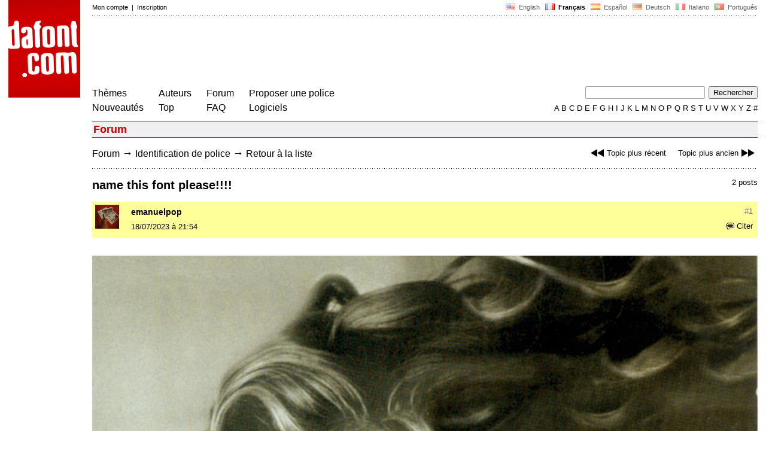

--- FILE ---
content_type: text/html
request_url: https://www.dafont.com/fr/forum/read/532141/name-this-font-please?highlight=1125125
body_size: 4450
content:
<!DOCTYPE html PUBLIC "-//W3C//DTD HTML 4.0 Transitional//EN" "http://www.w3.org/TR/html4/loose.dtd"><html><head><meta http-equiv="Content-Type" content="text/html; charset=ISO-8859-1"><script type="text/javascript" src="https://cache.consentframework.com/js/pa/24639/c/yGbKH/stub" data-cfasync="false" referrerpolicy="unsafe-url"></script><script type="text/javascript" src="https://choices.consentframework.com/js/pa/24639/c/yGbKH/cmp" data-cfasync="false" referrerpolicy="unsafe-url" async></script><title>name this font please!!!! - forum | dafont.com</title><meta name="description" content="Polices à télécharger."><meta name="keywords" content="police, télécharger, font, caractères, typo, fonte, téléchargement, caractère, polices, gratuit, fonts, typographie, true type, ttf, fontes, freeware"><link rel="canonical" href="https://www.dafont.com/fr/forum/read/532141/name-this-font-please"><meta name="thumbnail" content="https://www.dafont.com/forum/attach/thumb/1/1/1125125.jpg"><meta name="robots" content="max-image-preview:large"><script type="text/javascript" src="/js/df5.js"></script><script type="text/javascript">if(ht>"618"){var skypos="fixed";window.onscroll=scrollpos;}else var skypos="absolute";</script><meta http-equiv="Content-Security-Policy" content="block-all-mixed-content"><script type="text/javascript" src="/forum.js"></script><script type="text/javascript" src="/js/key.js"></script><link rel="stylesheet" type="text/css" href="/css/base11.css"><link rel="stylesheet" type="text/css" href="/css/forum4.css"><style type="text/css">body{background:#fff;margin:0px 14px!important;padding:0px!important}textarea, input[type="text"], input[type="password"] {border-radius:2px;border:1px solid #a4a4a4;padding:2px 2px}
	.form_elt { margin:2px 3px 2px 0px;height:22px;border-radius:2px;padding:2px 2px;border:1px solid #a4a4a4; }
	.form_elt_bg { display:inline-block;margin-top:2px;margin-right:4px;padding:0px 4px 2px 0px;border-radius:2px;background:#ebebeb;height:20px;line-height:23px;vertical-align:middle }	
	.form_button { margin:2px 3px 2px 0px;height:22px }
	.perso select{
	-webkit-appearance: none; 
	-moz-appearance: none; 
	background:url("/img/dropdown.gif") no-repeat right 4px top 50%;
	border:1px solid #a4a4a4;border-radius:2px;padding:1px;margin:2px 3px 2px 0px;height:22px;
	text-indent: 0.01px; 
	padding:1px 4px;padding-right:17px;}	.perso select:hover{ background:url("/img/dropdown_hover2.png") no-repeat right 0px top 0px; }.dlbox{height:88px}.body_alt{font-size:16px;word-wrap:break-word;overflow:hidden}
.thumb_user{float:right;position:relative;bottom:32px;height:25px;padding:3px;margin:5px 9px 0px;background:#fff}
div.thumb{text-align:center;border:2px solid #ccc;margin:10px 20px 10px 0px;float:left;height:142px;line-height:128px}
div.thumb a{display:block;height:142x;padding:5px 6px 9px 6px}
div.thumb img{vertical-align:middle}			
.tooltip {position: relative;}
.tooltip span.label {margin-left: -9999px;position: absolute;}
.label {padding: 5px 5px 5px 5px;background: rgb(204,255,187);background: rgba(204,255,187,1);line-height:18px; text-align:left;color:black;}
//.label {padding: 5px 5px 5px 5px;background: rgb(245,245,245);background: rgba(245,245,245,0.92);line-height:18px; text-align:left;color:black;}
.lh{line-height:16px;}
.google-auto-placed{visibility: hidden; display: none;}.adsbygoogle.adsbygoogle-noablate{visibility: hidden; display: none;}.sd-cmp-1HEM-{visibility: hidden; display: none;}.sd-cmp-tw5AP {color:#999999!important;letter-spacing:unset!important} .sd-cmp-tw5AP {padding:0 0 9px 0 !important} .sd-cmp-ELoVp {text-align:left}.sd-cmp-sfOFQ {bottom:13px !important}.sd-cmp-vfdJD div {color:#999999!important}</style><!--[if gte IE 9]><style type="text/css">.select{padding-top:2px}.lv1left,.lv1right{height:15px;padding-top:4px}</style><![endif]--><meta name="referrer" content="always"><base href="/fr/forum/" ><script type="text/javascript">
function altImg(elt) 
{
	var elt = document.getElementsByClassName(elt);
	for(var i = 0; i < elt.length; i++) 
	{
		elt[i].style.display = "inline";
	}
}</script>
<link rel="shortcut icon" type="image/x-icon" href="/img/favicon.ico"><meta name="msvalidate.01" content="13E5394E8874C6A040B22B207EB3EB39" /><!-- Google tag (gtag.js) -->
<script async data-cmp-src="https://www.googletagmanager.com/gtag/js?id=G-W3Z15Z4TYR"></script>
<script>
  window.dataLayer = window.dataLayer || [];
  function gtag(){dataLayer.push(arguments);}
  gtag('js', new Date());

  gtag('config', 'G-W3Z15Z4TYR');
</script>
</head><body  onresize="themesoff()"><div id="width" class="width"><div class="minwidth"><div class="layout"><div class="container"><div style="height:203px;width:120px;float:left;margin-right:20px"><div style="height:163"><a id="top" href="/fr/" target="_top"><img width="120" height="163" src="/img/dafont.png"></a></div></div><div style="margin-left:140px"><div class="dfsmall" style="height:13px;padding:6px 0px 7px"><div class="dfsmall right"><a style="cursor:default;" href="/xmas.php"><img src="/img/nof.png" width="1" height="1" border="0"></a> &nbsp;<a class="tdn flag" href="/forum/read/532141/name-this-font-please?highlight=1125125">&nbsp;<img width="16" height="11" style="vertical-align:-1px" src="/img/flags/us.gif">&nbsp; English </a>&nbsp;<b>&nbsp;<img width="16" height="11" style="vertical-align:-1px" src="/img/flags/fr.gif">&nbsp; Fran&ccedil;ais </b>&nbsp;<a class="tdn flag" href="/es/forum/read/532141/name-this-font-please?highlight=1125125">&nbsp;<img width="16" height="11" style="vertical-align:-1px" src="/img/flags/es.gif">&nbsp; Espa&ntilde;ol </a>&nbsp;<a class="tdn flag" href="/de/forum/read/532141/name-this-font-please?highlight=1125125">&nbsp;<img width="16" height="11" style="vertical-align:-1px" src="/img/flags/de.gif">&nbsp; Deutsch </a>&nbsp;<a class="tdn flag" href="/it/forum/read/532141/name-this-font-please?highlight=1125125">&nbsp;<img width="16" height="11" style="vertical-align:-1px" src="/img/flags/it.gif">&nbsp; Italiano </a>&nbsp;<a class="tdn flag" href="/pt/forum/read/532141/name-this-font-please?highlight=1125125">&nbsp;<img width="16" height="11" style="vertical-align:-1px" src="/img/flags/pt.gif">&nbsp; Portugu&ecirc;s </a></div><div class="dfsmall login"><a href="https://www.dafont.com/fr/login.php" rel="nofollow">Mon compte</a>&nbsp; |&nbsp; <a href="https://www.dafont.com/fr/register.php" rel="nofollow">Inscription</a></div></div><div style="font-size:1px;background-image:url(/img/points.gif);background-repeat:repeat-x"><img src="/img/nof.png" width="1" height="3"></div><div style="width:728px !important; height:90px !important; margin-top:14px; margin-bottom:11px; overflow:hidden !important"><div><script type="text/javascript">e9 = new Object();e9.size = "728x90";e9.noAd = 1;</script><script type="text/javascript" src="//tags.expo9.exponential.com/tags/DaFont/ROS/tags.js"></script>
</div></div><div class="menu" style="padding-right:25px"><a href="../themes.php">Th&egrave;mes</a> <br> <a href="../new.php">Nouveaut&eacute;s</a></div><div class="menu" style="padding-right:25px"><a href="../authors.php">Auteurs</a> <br> <a href="../top.php">Top</a></div><div class="menu" style="padding-right:25px"><a href="../forum/">Forum</a><br><a href="../faq.php">FAQ</a></div><div class="menu" style="padding-right:25px"><a href="../submit.php" rel="nofollow">Proposer une police</a><br><a href="../soft.php">Logiciels</a></div><div style="text-align:right"><div><form action="../search.php" method="get"><input type="text" name="q" tabindex="1" class="search_form" style="width:200px;margin-right:2px" value=""> <input type="submit" value="Rechercher"></form></div><div class="tdn upper" style="text-transform:uppercase;line-height:18px;margin-top:7px;white-space:nowrap"><script type="text/javascript">base="..";p="";lettre=""</script><script type="text/javascript" src="/js/alpha.js"></script></div></div></div><div style="clear:left"></div><div style="width:120px;height:600px;float:left;margin-right:20px"><br>&nbsp;<iframe frameborder="0" border="0" scrolling="no" name="ifdf" src="about:blank" width="20" height="1"></iframe><a style="cursor:default" href="/news.php"><img src="/img/nof.png" width="1" height="1" border="0"></a></div><script type="text/javascript">document.write('<div id="ad2" style="position:'+skypos+';left:14px;top:205px;z-index:2;width:120px;height:600px;overflow:hidden;"></div>')</script><div><script type="text/javascript">document.write('<div id="sky" style="position:'+skypos+';left:14px;top:183px;z-index:2;width:120px;height:630px;overflow:hidden;">')</script><script type="text/javascript">e9 = new Object();e9.size = "120x600";e9.noAd = 1;</script><script type="text/javascript" src="//tags.expo9.exponential.com/tags/DaFont/ROS/tags.js"></script>
</div><script type="text/javascript">document.write('</div>')</script><div style="margin-left:140px;display:block"><h3 class="headerpage">Forum</h3><script type="text/javascript">left ="../forum/read/532156/anyone-know-this-font-please-thanks-in-advance";right ="../forum/read/532144/what-are-the-fonts-in-we-wear";esc ="//www.dafont.com/fr/forum/goto.php?p=forum&f=1&t=532141&d=2023-07-19+02%3A15%3A38";document.onkeyup = checkKey;</script><div class="new_old tdh"><a title="Raccourci clavier : Fl&egrave;che gauche" href="../forum/read/532156/anyone-know-this-font-please-thanks-in-advance"><img src="/img/skip_previous.gif" width="32" height="15" align="top">Topic plus r&eacute;cent</a> &nbsp; &nbsp; <a title="Raccourci clavier : Fl&egrave;che droite" href="../forum/read/532144/what-are-the-fonts-in-we-wear">Topic plus ancien<img src="/img/skip_next.gif" width="32" height="15" align="top"></a></div><div class="nav"><a href="../forum/">Forum</a> <span class="rr">&rarr;</span> <a href="../forum/?f=1">Identification de police</a> <span class="rr">&rarr;</span> <a title="Raccourci clavier : Echap ou Z&eacute;ro" href="goto.php?p=forum&f=1&t=532141&d=2023-07-19+02%3A15%3A38" rel="nofollow">Retour à la liste</a></div>&nbsp;<div style="font-size:1px;background-image:url(/img/points.gif);background-repeat:repeat-x"><img src="/img/nof.png" width="1" height="1"></div><div style="float:right"><br>2 posts</div><h2>name this font please!!!!</h2><a name="1125125"></a><div class="hmessage" style="background:#ff9"><div class="info"><a class="nr" title="Lien sur ce post" href="/fr/forum/read/532141/name-this-font-please?highlight=1125125#1125125">#1</a></div><div class="avatar"><a href="../profile.php?user=828975"><img src="/avatar/8/2/828975.jpg"></a></div><div class="user"><a class="username tdh" href="../profile.php?user=828975">emanuelpop</a> </div><div class="quote tdh"> <a class="tdn" href="../login.php?ref=%2Ffr%2Fforum%2Fread%2F532141%2Fname-this-font-please%3Fquote%3D1125125%23post"><img style="vertical-align:-2" width="14" height="12" src="/img/quote.gif">Citer</a></div><div class="date">18/07/2023 &agrave; 21:54 </div></div><br><div class="body"><div><br><div id="img_container" style="display:inline-block;max-width:100%; width:1441px; height:1429px"><a target="_blank" class="tooltip_google" href="/forum/attach/orig/1/1/1125125.jpg"><img onload="document.getElementById('img_container').style.height='auto'"  alt="name this font please!!!!" src="/forum/attach/orig/1/1/1125125.jpg" style="max-width:100%; height:auto;"></a></div></div><div style="height:15px"></div><br><div style="font-size:16px"><span style="padding:3px 5px;background:#3d6;color:#000">Police identifi&eacute;e</span></div><br><a target="_blank" href="https://www.myfonts.com/products/triline-pump-363189" rel="nofollow">Pump Triline</a>&nbsp; <span class="dfsmall">Sugg&eacute;r&eacute;e par <a class="tdh" target="_blank" href="../profile.php?user=1676815">sjh</a>&nbsp; <a title="Voir le post" href="goto.php?p=read&m=1125156&highlight=1" rel="nofollow"><img width="14" height="9" class="out" src="/img/goto.gif"></a></span><br></div><br /><br /><a name="1125156"></a><div class="hmessage" ><div class="info"><a class="nr" title="Lien sur ce post" href="/fr/forum/read/532141/name-this-font-please?highlight=1125156#1125156">#2</a></div><div class="avatar"><a href="../profile.php?user=1676815"><img src="/avatar/1/6/1676815.jpg"></a></div><div class="user"><a class="username tdh" href="../profile.php?user=1676815">sjh</a> </div><div class="quote tdh"> <a class="tdn" href="../login.php?ref=%2Ffr%2Fforum%2Fread%2F532141%2Fname-this-font-please%3Fquote%3D1125156%23post"><img style="vertical-align:-2" width="14" height="12" src="/img/quote.gif">Citer</a></div><div class="date">19/07/2023 &agrave; 02:15 </div></div><br><div class="body"><div style="padding-top:7px"></div><div style="margin-bottom:7px"><div style="display:inline-block;font-size:15px;border:2px solid #3d6;padding:5px">Police identifi&eacute;e : <a target="_blank" href="https://www.myfonts.com/products/triline-pump-363189" rel="nofollow">Pump Triline</a></div></div></div><br /><br /><div style="font-size:1px;background-image:url(/img/points.gif);background-repeat:repeat-x"><img src="/img/nof.png" width="1" height="1"></div><br><div style="float:right;padding-top:2px" class="dfsmall">Fuseau horaire : CET. Il est actuellement 22:55</div><div class="nav"><a class="post_button" href="../login.php?ref=%2Ffr%2Fforum%2Fread%2F532141%2Fname-this-font-please%3Fhighlight%3D1125125%23post">R&eacute;pondre</a></div><br><div style="font-size:1px;background-image:url(/img/points.gif);background-repeat:repeat-x"><img src="/img/nof.png" width="1" height="1"></div><br><div class="new_old tdh"><a title="Raccourci clavier : Fl&egrave;che gauche" href="../forum/read/532156/anyone-know-this-font-please-thanks-in-advance"><img src="/img/skip_previous.gif" width="32" height="15" align="top">Topic plus r&eacute;cent</a> &nbsp; &nbsp; <a title="Raccourci clavier : Fl&egrave;che droite" href="../forum/read/532144/what-are-the-fonts-in-we-wear">Topic plus ancien<img src="/img/skip_next.gif" width="32" height="15" align="top"></a></div><div class="nav"><a href="../forum/">Forum</a> <span class="rr">&rarr;</span> <a href="../forum/?f=1">Identification de police</a> <span class="rr">&rarr;</span> <a title="Raccourci clavier : Echap ou Z&eacute;ro" href="goto.php?p=forum&f=1&t=532141&d=2023-07-19+02%3A15%3A38" rel="nofollow">Retour à la liste</a></div>&nbsp;</div></div></div></div></div><div style="margin-left:140px;clear:left"><div class="points" style="padding-bottom:12px"></div><div style="padding-right:1px" class="dfsmall tdh right"><span style="display:none"><a href="#" onclick="window.Sddan.cmp.displayUI(); return false;">Cookies</a>&nbsp; -&nbsp; </span><a href="../privacy.php">Donn&eacute;es personnelles</a>&nbsp; -&nbsp; <a href="../contact.php">Contact</a></div><div class="dfsmall tdh">Liens :&nbsp; <a target="_blank" href="http://luc.devroye.org/fonts.html">On snot and fonts</a></div></div>&nbsp;<div style="height:54px;float:left;width:140px"></div><div style="margin-left:140px;display:block;cursor:pointer;height:54px;background:#e6e6e6" OnClick=document.location.href="/fr/forum/read/532141/name-this-font-please?highlight=1125125#top" class="tdn"><div class="right"><img src="/img/top.gif"></div><div style="float:left"><img src="/img/top.gif"></div></div><script src="https://www.anrdoezrs.net/am/100890575/include/allCj/impressions/page/am.js"></script></body></html>